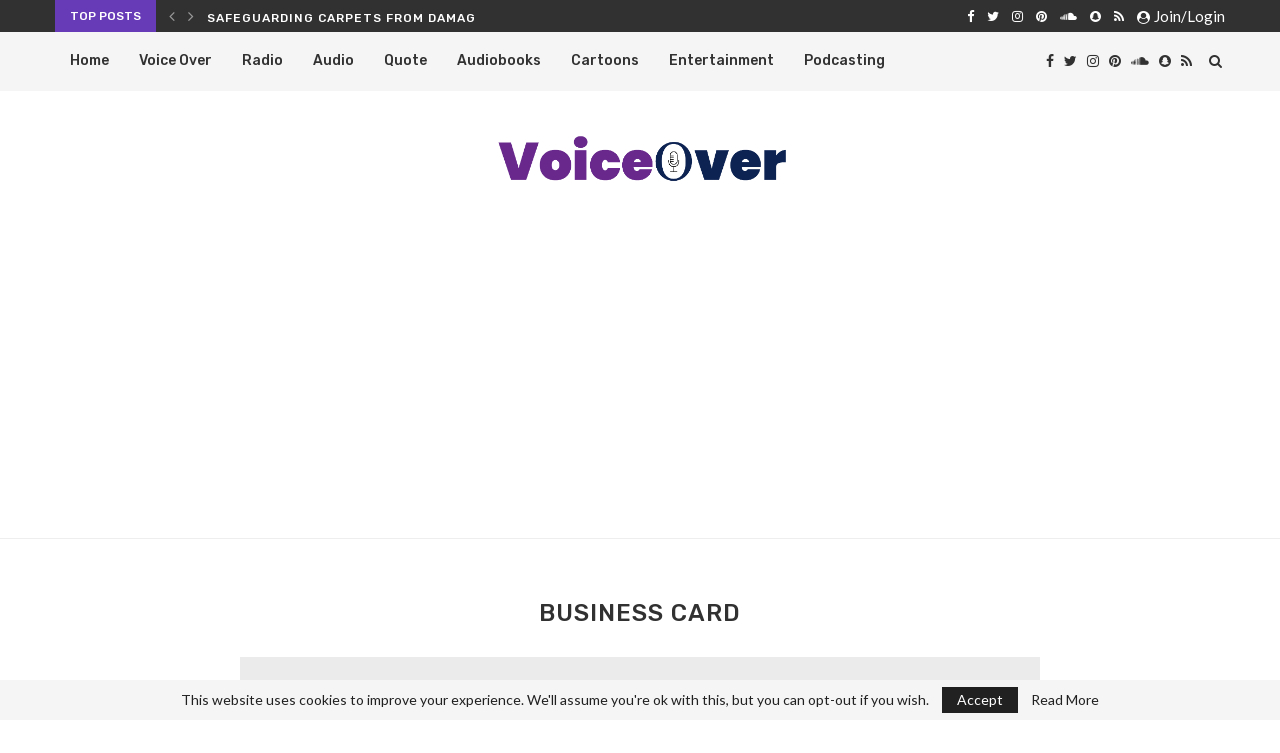

--- FILE ---
content_type: text/html; charset=utf-8
request_url: https://www.google.com/recaptcha/api2/aframe
body_size: 267
content:
<!DOCTYPE HTML><html><head><meta http-equiv="content-type" content="text/html; charset=UTF-8"></head><body><script nonce="Tey9jvgkBMY5W1We7OaTFg">/** Anti-fraud and anti-abuse applications only. See google.com/recaptcha */ try{var clients={'sodar':'https://pagead2.googlesyndication.com/pagead/sodar?'};window.addEventListener("message",function(a){try{if(a.source===window.parent){var b=JSON.parse(a.data);var c=clients[b['id']];if(c){var d=document.createElement('img');d.src=c+b['params']+'&rc='+(localStorage.getItem("rc::a")?sessionStorage.getItem("rc::b"):"");window.document.body.appendChild(d);sessionStorage.setItem("rc::e",parseInt(sessionStorage.getItem("rc::e")||0)+1);localStorage.setItem("rc::h",'1769422371729');}}}catch(b){}});window.parent.postMessage("_grecaptcha_ready", "*");}catch(b){}</script></body></html>